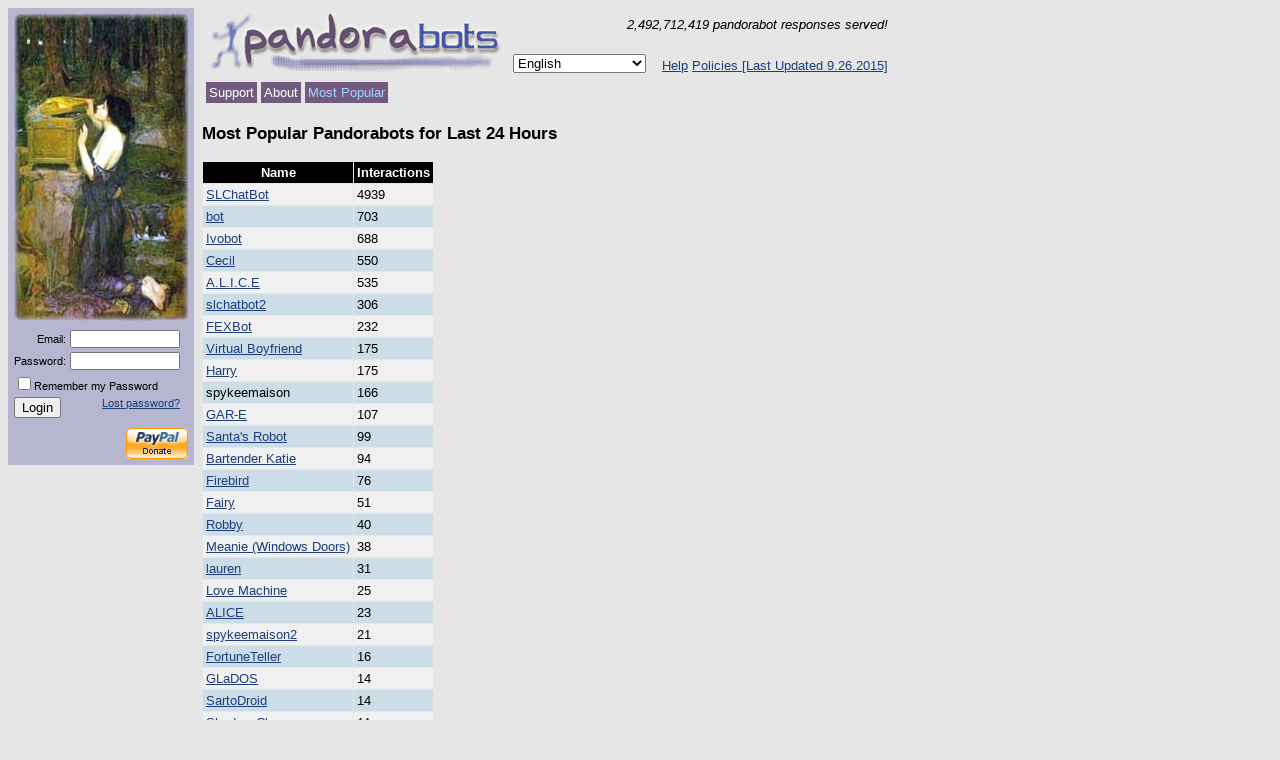

--- FILE ---
content_type: text/html; charset=utf-8
request_url: https://www.pandorabots.com/botmaster/en/~1362b7cb6e2aeecac44735f5~/mostactive
body_size: 4830
content:
<html>
<head>
<title>Pandora Botmaster</title>
<link rel="stylesheet" title="default" href="/botmaster/common/default.css" type="text/css">
</head>

<body>

<table border="0" cellspacing="0" cellpadding="0">
<tr>

  <td width="180" align="center" valign="top">

<table border="0" class="login-panel">
  <tr>
    <td align="center" valign="top">
      <a href="http://alice.pandorabots.com" target="_blank">
        <img align="bottom" src="/pandora/pics/pandoraopensmall2.jpg" alt="Talk to A.L.I.C.E." border="0" width="180" height="312">
      </a>
    </td>
  </tr>
  <form method="post" action="/botmaster/en/~1362b7cb6e2aeecac44735f5~/login">
  <tr>
    <td>
        <table border="0">
          
          
          <tr>
            <td align="right" class="login-panel">Email:</td>
            <td>
              <input type="text" name="acct" class="login-panel-field" value="">
            </td>
          </tr>
          <tr>
            <td align="right" class="login-panel">Password:</td>
            <td>
              <input type="password" name="password" class="login-panel-field">
            </td>
          </tr>
          <tr>
            <td colspan="2" class="login-panel">
              <input type="checkbox" name="remember" value="true"><nobr>Remember my Password</nobr>
            </td>
          </tr>
          <tr>
            <td>
              <input type="submit" value="Login">
            </td>
            <td valign="baseline" align="right" class="login-panel">
              <a href="/botmaster/en/~1362b7cb6e2aeecac44735f5~/lost-password">Lost password?</a>
            </td>
          </tr>
        </table>
        
    </td>
  </tr>
  </form>
  <form action="https://www.paypal.com/cgi-bin/webscr" method="post">
  <tr>
    <td>
      <table border="0" width="100%">
        <tr>
          <td align="right">

<input type="hidden" name="cmd" value="_s-xclick">
<input type="image" src="https://www.paypal.com/en_US/i/btn/x-click-but04.gif" border="0" name="submit" alt="Make a donation to Pandorabots with PayPal - it's fast, free and secure!" width="62" height="31">
<input type="hidden" name="encrypted" value="-----BEGIN [base64]/lLHxm/SVlTwKdT9BR9CPrG94DAng57WNcc1kgea+7fmu3uh+aJx3dyKMjU4rAZKaD9n2J9fIEWllN0v6RQGaG5kZb3mRQMuJc/u7cTm1oEBb2zELMAkGBSsOAwIaBQAwcwYJKoZIhvcNAQcBMBQGCCqGSIb3DQMHBAirqTxNmtWps4BQCmbqG9LdC7enxbwdquWhVoNM/UE8zO/SFW/L+Jmv5/[base64]/hJl66/RGqrj5rFb08sAABNTzDTiqqNpJeBsYs/[base64]/MA0GCSqGSIb3DQEBBQUAA4GBAIFfOlaagFrl71+jq6OKidbWFSE+Q4FqROvdgIONth+8kSK//Y/4ihuE4Ymvzn5ceE3S/[base64]/C6pJvLrnbZK68nP8CJOqs4yI1sJKuf9nPRBckQsdAaSC9ZO95TKX9dyXPAIX1ZvB9hPKs1ZQlJsvMX/iBux1j801hwSG-----END PKCS7-----
">
          </td>
        </tr>
      </table>
    </td>
  </tr>
  </form>
</table>

<br>
<!-- 
<bm_banner-ads count="4">
  <bm_banner-ad>
    <i>
      <font size="-1">Want to see your ad here? Send email to
	<a href="mailto:info@pandorabots.com?subject=Banner%20Ad">info@pandorabots.com</a>.
      </font>
    </i>
  </bm_banner-ad>
  <clp_include name="../common/login-banner-ads"/>
</bm_banner-ads>
-->

</td>
<td>&nbsp;&nbsp;</td>



<td valign="top">


<script language="javascript" src="/botmaster/common/general.js" type="text/javascript"></script>

<table border="0" cellspacing="0" cellpadding="0">
  <tr>
    <td>
      <table width="100%" cellspacing="4" border="0">
        <tr>
	  <td width="300" rowspan="2">
	    <a href="/botmaster/en/~1362b7cb6e2aeecac44735f5~/home">
	      <img src="/pandora/pics/pandoralogo2.gif" alt="pandorabots" border="0" width="300" height="60">
	    </a>
	  </td>
	  <td colspan="3" align="right">
            <font size="-1"><i>
              2,492,712,419 pandorabot responses served!<br>
            </i></font>
          </td>
	</tr>
	<tr>
	  <td valign="bottom">
  	    <select name="locale" onchange="switchLocale(this.value)"><option value="en" selected>English</option><option value="es">Español</option><option value="fr">Français</option><option value="ja">Japanese</option><option value="pt">Português</option><option value="cn">Simplified Chinese</option><option value="sae">Standalone</option><option value="tw">Traditional Chinese</option><option value="bg">български</option><option value="other">Other</option></select>
	  </td>
	  <td>&nbsp;</td>
 	  <td valign="bottom" align="right">
  	    <font size="-1">
	      <a href="/botmaster/en/~1362b7cb6e2aeecac44735f5~/pbdocs">Help</a> <a href="https://developer.pandorabots.com/policies" target="_blank">Policies [Last Updated 9.26.2015]</a>
	      
	    </font>
	  </td>
	</tr>
      </table>
    </td>
  </tr>
  
  
  <tr>
    <td>
      <table border="0" cellpadding="3" cellspacing="4">
	<tr class="table-row2">

          <!-- 
	  <clp_ifndef name="botmaster" session>
	    <th class="top-heading">
	      <bm_botmaster-link class="link-heading" selected-class="selected-heading" page="new-account">
	        Account Sign-up
	      </bm_botmaster-link>
	    </th>
	  </clp_ifndef>
          -->
	  
	  
	  <th class="top-heading">
	    <a class="link-heading" href="/botmaster/en/~1362b7cb6e2aeecac44735f5~/support">Support</a>
	  </th>
	  <th class="top-heading">
	    <a class="link-heading" href="/botmaster/en/~1362b7cb6e2aeecac44735f5~/about">About</a>
	  </th>
	  <th class="top-heading">
	    <a class="selected-heading" href="/botmaster/en/~1362b7cb6e2aeecac44735f5~/mostactive">Most Popular</a>
	  </th>

	  
	  
	  
	</tr>
      </table>
    </td>
  </tr>
</table>



<h3>Most Popular Pandorabots for Last 24 Hours</h3>




  <table border="0" cellpadding="3" cellspacing="1">
    <tr class="table-row2">
<!-- 
      <bm_th class="table-topleft">Botmaster</bm_th>
-->
      <th class="table-heading" rowspan="1" colspan="1"><nobr>Name</nobr></th>
      <th class="table-topright" rowspan="1" colspan="1"><nobr>Interactions</nobr></th>
    </tr>
    
      <tr class="table-row1">
<!-- 
	<bm_td><bm_most-active-ubot-botmaster/></bm_td>
-->
	<td class="table-cell" align="left" valign="middle" rowspan="1" colspan="1"><a href="/pandora/talk?botid=c058b3671e368866" target="_blank">SLChatBot</a></td>
	<td class="table-cell" align="left" valign="middle" rowspan="1" colspan="1">4939</td>
      </tr>
    
      <tr class="table-row2">
<!-- 
	<bm_td><bm_most-active-ubot-botmaster/></bm_td>
-->
	<td class="table-cell" align="left" valign="middle" rowspan="1" colspan="1"><a href="/pandora/talk?botid=e1350fb18e345a6e" target="_blank">bot</a></td>
	<td class="table-cell" align="left" valign="middle" rowspan="1" colspan="1">703</td>
      </tr>
    
      <tr class="table-row1">
<!-- 
	<bm_td><bm_most-active-ubot-botmaster/></bm_td>
-->
	<td class="table-cell" align="left" valign="middle" rowspan="1" colspan="1"><a href="/pandora/talk?botid=f4210b2dfe345d89" target="_blank">Ivobot</a></td>
	<td class="table-cell" align="left" valign="middle" rowspan="1" colspan="1">688</td>
      </tr>
    
      <tr class="table-row2">
<!-- 
	<bm_td><bm_most-active-ubot-botmaster/></bm_td>
-->
	<td class="table-cell" align="left" valign="middle" rowspan="1" colspan="1"><a href="/pandora/talk?botid=d15bad0b6e36bc93" target="_blank">Cecil</a></td>
	<td class="table-cell" align="left" valign="middle" rowspan="1" colspan="1">550</td>
      </tr>
    
      <tr class="table-row1">
<!-- 
	<bm_td><bm_most-active-ubot-botmaster/></bm_td>
-->
	<td class="table-cell" align="left" valign="middle" rowspan="1" colspan="1"><a href="/pandora/talk?botid=b8d616e35e36e881" target="_blank">A.L.I.C.E</a></td>
	<td class="table-cell" align="left" valign="middle" rowspan="1" colspan="1">535</td>
      </tr>
    
      <tr class="table-row2">
<!-- 
	<bm_td><bm_most-active-ubot-botmaster/></bm_td>
-->
	<td class="table-cell" align="left" valign="middle" rowspan="1" colspan="1"><a href="/pandora/talk?botid=b129cf26ee3457c1" target="_blank">slchatbot2</a></td>
	<td class="table-cell" align="left" valign="middle" rowspan="1" colspan="1">306</td>
      </tr>
    
      <tr class="table-row1">
<!-- 
	<bm_td><bm_most-active-ubot-botmaster/></bm_td>
-->
	<td class="table-cell" align="left" valign="middle" rowspan="1" colspan="1"><a href="/pandora/talk?botid=83dcad851e345e3c" target="_blank">FEXBot</a></td>
	<td class="table-cell" align="left" valign="middle" rowspan="1" colspan="1">232</td>
      </tr>
    
      <tr class="table-row2">
<!-- 
	<bm_td><bm_most-active-ubot-botmaster/></bm_td>
-->
	<td class="table-cell" align="left" valign="middle" rowspan="1" colspan="1"><a href="/pandora/talk?botid=94023160ee3425e0" target="_blank">Virtual Boyfriend</a></td>
	<td class="table-cell" align="left" valign="middle" rowspan="1" colspan="1">175</td>
      </tr>
    
      <tr class="table-row1">
<!-- 
	<bm_td><bm_most-active-ubot-botmaster/></bm_td>
-->
	<td class="table-cell" align="left" valign="middle" rowspan="1" colspan="1"><a href="/pandora/talk?botid=92a17c090e345816" target="_blank">Harry</a></td>
	<td class="table-cell" align="left" valign="middle" rowspan="1" colspan="1">175</td>
      </tr>
    
      <tr class="table-row2">
<!-- 
	<bm_td><bm_most-active-ubot-botmaster/></bm_td>
-->
	<td class="table-cell" align="left" valign="middle" rowspan="1" colspan="1">spykeemaison</td>
	<td class="table-cell" align="left" valign="middle" rowspan="1" colspan="1">166</td>
      </tr>
    
      <tr class="table-row1">
<!-- 
	<bm_td><bm_most-active-ubot-botmaster/></bm_td>
-->
	<td class="table-cell" align="left" valign="middle" rowspan="1" colspan="1"><a href="/pandora/talk?botid=af875acc8e345fec" target="_blank">GAR-E</a></td>
	<td class="table-cell" align="left" valign="middle" rowspan="1" colspan="1">107</td>
      </tr>
    
      <tr class="table-row2">
<!-- 
	<bm_td><bm_most-active-ubot-botmaster/></bm_td>
-->
	<td class="table-cell" align="left" valign="middle" rowspan="1" colspan="1"><a href="/pandora/talk?botid=c39a3375ae34d985" target="_blank">Santa's Robot</a></td>
	<td class="table-cell" align="left" valign="middle" rowspan="1" colspan="1">99</td>
      </tr>
    
      <tr class="table-row1">
<!-- 
	<bm_td><bm_most-active-ubot-botmaster/></bm_td>
-->
	<td class="table-cell" align="left" valign="middle" rowspan="1" colspan="1"><a href="/pandora/talk?botid=df9c8acfde345d97" target="_blank">Bartender Katie</a></td>
	<td class="table-cell" align="left" valign="middle" rowspan="1" colspan="1">94</td>
      </tr>
    
      <tr class="table-row2">
<!-- 
	<bm_td><bm_most-active-ubot-botmaster/></bm_td>
-->
	<td class="table-cell" align="left" valign="middle" rowspan="1" colspan="1"><a href="/pandora/talk?botid=f00247f93e342298" target="_blank">Firebird</a></td>
	<td class="table-cell" align="left" valign="middle" rowspan="1" colspan="1">76</td>
      </tr>
    
      <tr class="table-row1">
<!-- 
	<bm_td><bm_most-active-ubot-botmaster/></bm_td>
-->
	<td class="table-cell" align="left" valign="middle" rowspan="1" colspan="1"><a href="/pandora/talk?botid=ffdec4afbe345f75" target="_blank">Fairy</a></td>
	<td class="table-cell" align="left" valign="middle" rowspan="1" colspan="1">51</td>
      </tr>
    
      <tr class="table-row2">
<!-- 
	<bm_td><bm_most-active-ubot-botmaster/></bm_td>
-->
	<td class="table-cell" align="left" valign="middle" rowspan="1" colspan="1"><a href="/pandora/talk?botid=948d38bf8e3741df" target="_blank">Robby</a></td>
	<td class="table-cell" align="left" valign="middle" rowspan="1" colspan="1">40</td>
      </tr>
    
      <tr class="table-row1">
<!-- 
	<bm_td><bm_most-active-ubot-botmaster/></bm_td>
-->
	<td class="table-cell" align="left" valign="middle" rowspan="1" colspan="1"><a href="/pandora/talk?botid=aff82087be37536d" target="_blank">Meanie (Windows Doors)</a></td>
	<td class="table-cell" align="left" valign="middle" rowspan="1" colspan="1">38</td>
      </tr>
    
      <tr class="table-row2">
<!-- 
	<bm_td><bm_most-active-ubot-botmaster/></bm_td>
-->
	<td class="table-cell" align="left" valign="middle" rowspan="1" colspan="1"><a href="/pandora/talk?botid=f6d4afd83e34564d" target="_blank">lauren</a></td>
	<td class="table-cell" align="left" valign="middle" rowspan="1" colspan="1">31</td>
      </tr>
    
      <tr class="table-row1">
<!-- 
	<bm_td><bm_most-active-ubot-botmaster/></bm_td>
-->
	<td class="table-cell" align="left" valign="middle" rowspan="1" colspan="1"><a href="/pandora/talk?botid=dbf3e2f7ce344141" target="_blank">Love Machine</a></td>
	<td class="table-cell" align="left" valign="middle" rowspan="1" colspan="1">25</td>
      </tr>
    
      <tr class="table-row2">
<!-- 
	<bm_td><bm_most-active-ubot-botmaster/></bm_td>
-->
	<td class="table-cell" align="left" valign="middle" rowspan="1" colspan="1"><a href="/pandora/talk?botid=f5d922d97e345aa1" target="_blank">ALICE</a></td>
	<td class="table-cell" align="left" valign="middle" rowspan="1" colspan="1">23</td>
      </tr>
    
      <tr class="table-row1">
<!-- 
	<bm_td><bm_most-active-ubot-botmaster/></bm_td>
-->
	<td class="table-cell" align="left" valign="middle" rowspan="1" colspan="1"><a href="/pandora/talk?botid=a45e23850e34ddce" target="_blank">spykeemaison2</a></td>
	<td class="table-cell" align="left" valign="middle" rowspan="1" colspan="1">21</td>
      </tr>
    
      <tr class="table-row2">
<!-- 
	<bm_td><bm_most-active-ubot-botmaster/></bm_td>
-->
	<td class="table-cell" align="left" valign="middle" rowspan="1" colspan="1"><a href="/pandora/talk?botid=f03ce716fe344968" target="_blank">FortuneTeller</a></td>
	<td class="table-cell" align="left" valign="middle" rowspan="1" colspan="1">16</td>
      </tr>
    
      <tr class="table-row1">
<!-- 
	<bm_td><bm_most-active-ubot-botmaster/></bm_td>
-->
	<td class="table-cell" align="left" valign="middle" rowspan="1" colspan="1"><a href="/pandora/talk?botid=cf7aa84b0e34555c" target="_blank">GLaDOS</a></td>
	<td class="table-cell" align="left" valign="middle" rowspan="1" colspan="1">14</td>
      </tr>
    
      <tr class="table-row2">
<!-- 
	<bm_td><bm_most-active-ubot-botmaster/></bm_td>
-->
	<td class="table-cell" align="left" valign="middle" rowspan="1" colspan="1"><a href="/pandora/talk?botid=9fc155343e3756c2" target="_blank">SartoDroid</a></td>
	<td class="table-cell" align="left" valign="middle" rowspan="1" colspan="1">14</td>
      </tr>
    
      <tr class="table-row1">
<!-- 
	<bm_td><bm_most-active-ubot-botmaster/></bm_td>
-->
	<td class="table-cell" align="left" valign="middle" rowspan="1" colspan="1"><a href="/pandora/talk?botid=cd003aaf5e34b722" target="_blank">Shadow Clone</a></td>
	<td class="table-cell" align="left" valign="middle" rowspan="1" colspan="1">11</td>
      </tr>
    
      <tr class="table-row2">
<!-- 
	<bm_td><bm_most-active-ubot-botmaster/></bm_td>
-->
	<td class="table-cell" align="left" valign="middle" rowspan="1" colspan="1"><a href="/pandora/talk?botid=8d034368fe360895" target="_blank">DMPGirl</a></td>
	<td class="table-cell" align="left" valign="middle" rowspan="1" colspan="1">10</td>
      </tr>
    
      <tr class="table-row1">
<!-- 
	<bm_td><bm_most-active-ubot-botmaster/></bm_td>
-->
	<td class="table-cell" align="left" valign="middle" rowspan="1" colspan="1"><a href="/pandora/talk?botid=9875cbde2e341077" target="_blank">robot girl</a></td>
	<td class="table-cell" align="left" valign="middle" rowspan="1" colspan="1">2</td>
      </tr>
    
      <tr class="table-row2">
<!-- 
	<bm_td><bm_most-active-ubot-botmaster/></bm_td>
-->
	<td class="table-cell" align="left" valign="middle" rowspan="1" colspan="1"><a href="/pandora/talk?botid=a49104941e378378" target="_blank">ChatBot</a></td>
	<td class="table-cell" align="left" valign="middle" rowspan="1" colspan="1">1</td>
      </tr>
    
  </table>
  <p>
    <font size="-1"><i>This table last updated: 01/03/2026 07:39:13 PM GMT</i></font>
  </p>


</td>
</tr>
</table>

<hr>
<div class="footer">
  <nobr><a href="https://developer.pandorabots.com/policies" target="_blank">Policies</a></nobr> -  
  <nobr><a href="/botmaster/en/~1362b7cb6e2aeecac44735f5~/pbdocs">Pandorabots Documentation</a></nobr> -
  <nobr><a href="/botmaster/en/~1362b7cb6e2aeecac44735f5~/faq">Pandorabots FAQ</a></nobr> -
  <nobr><a href="http://pandorabots-general.shapado.com/">Pandorabots Forum</a></nobr> -
  <nobr><a href="http://pandorabots.com/static/html/">About Pandorabots</a></nobr> -

 <br>
  <nobr><a href="http://forum.alicebot.org">AI Foundation Forum</a></nobr>
  <nobr><a href="http://chatbots.org">Chatbots.org</a></nobr> -
  <nobr><a href="http://knytetrypper.proboards.com/index.cgi">AI Nexus Forum</a></nobr> -
  <nobr><a href="http://www.chatterbotcollection.com/index.php">Chatterbot Collection</A></nobr> -
  <nobr><a href="http://www.vrconsulting.it/vhf/">Virtual Humans Forum</a></nobr>
  <br>
  <nobr><a href="http://www.alicebot.org/" target="_blank">The A.L.I.C.E. AI Foundation.</a></nobr> -
  <nobr><a href="http://en.wikipedia.org/wiki/AIML">AIML - Wikipedia</a></nobr> -
  <nobr><a href="http://www.alicebot.org/TR/2011/" target="_blank">Official AIML 1.0.1 standard</a></nobr> -
  <nobr><a href="https://docs.google.com/document/d/1wNT25hJRyupcG51aO89UcQEiG-HkXRXusukADpFnDs4/pub">AIML 2.0 Working Draft</a></nobr> -
  
  
  <br>
 
 
- <nobr>
    <a href="http://www.oddcast.com/affiliates/entry/?bannerId=5&amp;affiliateId=9845&amp;promotionId=1" target="_blank">Oddcast SitePal</a>

<script>
  (function(i,s,o,g,r,a,m){i['GoogleAnalyticsObject']=r;i[r]=i[r]||function(){
  (i[r].q=i[r].q||[]).push(arguments)},i[r].l=1*new Date();a=s.createElement(o),
  m=s.getElementsByTagName(o)[0];a.async=1;a.src=g;m.parentNode.insertBefore(a,m)
  })(window,document,'script','//www.google-analytics.com/analytics.js','ga');

  ga('create', 'UA-49503515-1', 'auto');
  ga('send', 'pageview');

</script>

</div>


</body>
</html>


--- FILE ---
content_type: text/css
request_url: https://www.pandorabots.com/botmaster/common/default.css
body_size: 3492
content:
BODY {
   background:			#E6E6E6;
   color:			#000000;
   font-family:			Verdana, Arial, Helvetica, sans-serif;
   font-size:			90%;
}

TD {
   font-size:			90%;
}

A:LINK {
   color:			#1F3E7C;
}
A:VISITED {
   color:			#1F3E7C;
}
A:ACTIVE {
   color:			#1F3E7C;
}
A:HOVER {
   color:			#600060;
}

H2 {
   color:			#725B7F;
}

.login-panel {
   font-weight:			normal;
   font-size:			70%;
   background: 			#B6B6D0;
}

.login-panel-ja {
   font-weight:			normal;
   font-size:			60%;
   background: 			#B6B6D0;
}

.login-panel-field {
   font-weight:			normal;
   font-size:			80%;
   width: 			110;
}


.link-heading:LINK {
   color:			#FFFFFF;
   text-decoration:             none;
}
.link-heading:VISITED {
   color:			#FFFFFF;
   text-decoration:             none;
}
.link-heading:ACTIVE {
   color:			#FFFFFF;
   text-decoration:             none;
}
.link-heading:HOVER {
   color:			#A7D3FF;
   text-decoration:             underline;
}


.selected-heading:LINK {
   color:			#A7D3FF;
   text-decoration:             none;
}
.selected-heading:VISITED {
   color:			#A7D3FF;
   text-decoration:             none;
}
.selected-heading:ACTIVE {
   color:			#A7D3FF;
   text-decoration:             none;
}
.selected-heading:HOVER {
   color:			#A7D3FF;
   text-decoration:             underline;
}

.explore-link:LINK {
   color:			#1F3E7C;
   text-decoration:             none;
}
.explore-link:VISITED {
   color:			#1F3E7C;
   text-decoration:             none;
}
.explore-link:ACTIVE {
   color:			#1F3E7C;
   text-decoration:             none;
}
.explore-link:HOVER {
   color:			#FFFFFF;
   background: 			#725B7F;
}


.table-heading {
   color:			#FFFFFF;
   font-weight:			bold;
   font-size:			80%;
   background: 			#000000;
}

.page-inactive {
   color:			#999999;
}

.page-link:LINK {
   color:			#ffffff;
}

.page-link:VISITED {
   color:			#ffffff;
}

.page-link:HOVER {
   color:			#A7D3FF;
}


.top-heading {
   color:			#FFFFFF;
   font-weight:			normal;
   font-size:			80%;
   background: 			#725B7F;
}

.action-cell {
   font-weight:			bold;
   font-size:			80%;
   background: 			#999999;
}

.action-topleft {
   color:			#FFFFFF;
   font-weight:			bold;
   font-size:			80%;
   background: 			url("/pandora/pics/action-topleft.gif");
}


.table-cell {
   font-weight:			normal;
   font-size:			80%;
}


.table-cell-clear {
   font-weight:			normal;
   font-size:			80%;
   background:			url("/pandora/pics/transparent.gif");
}

.table-topleft {
   color:			#ffffff;
   font-weight:			bold;
   font-size:			80%;
   background: 			url("/pandora/pics/topleft.gif");
}

.table-topright {
   color:			#FFFFFF;
   font-weight:			bold;
   font-size:			80%;
   background: 			url("/pandora/pics/topright.gif");
   background-position:		"top right";
}


.table-row1 {
   font-weight:			normal;
   background: 			#F0F0F0;
}

.table-row2 {
   font-weight:			normal; 
   background: 			#CDDDE7;
}

.footer {
   text-align:			center;
   font-weight:			normal;
   font-size:			75%;
}

.wordsplit {
   background:			#cccc66;
}

.error {
  color:			#cc0000;
  font-style:			italic;
}

.tutorial-dummylink {
   text-decoration:		underline;
   color:			#1F3E7C;
}

.tutorial-dialog {
   font-weight:			bold;
   color:			forestgreen;
}

.tutorial-aiml {
   font-weight:			bold;
   color:			brown;
}

.tutorial-navbar {
   font-size:			75%;
}


--- FILE ---
content_type: text/javascript
request_url: https://www.pandorabots.com/botmaster/common/general.js
body_size: 474
content:
// general purpose javascript for botmaster interface

function switchLocale(locale) {
  var url = new String(document.location);
  var posBotmaster = url.indexOf('/botmaster/');
  var urlAfterBotmaster = url.substring(posBotmaster+11);
  var posNextSep = urlAfterBotmaster.indexOf('/');
	
  if (locale == "other") {
      document.location = url.substring(0,posBotmaster+12+posNextSep) + "other-locale";
  } else {
      document.location = url.substring(0,posBotmaster+11) + locale + urlAfterBotmaster.substring(posNextSep);
  }
}


--- FILE ---
content_type: text/plain
request_url: https://www.google-analytics.com/j/collect?v=1&_v=j102&a=720692508&t=pageview&_s=1&dl=https%3A%2F%2Fwww.pandorabots.com%2Fbotmaster%2Fen%2F~1362b7cb6e2aeecac44735f5~%2Fmostactive&ul=en-us%40posix&dt=Pandora%20Botmaster&sr=1280x720&vp=1280x720&_u=IEBAAEABAAAAACAAI~&jid=2043352338&gjid=1135413793&cid=1891012935.1767470183&tid=UA-49503515-1&_gid=1410249769.1767470183&_r=1&_slc=1&z=192677581
body_size: -451
content:
2,cG-MYYV63Y4NQ